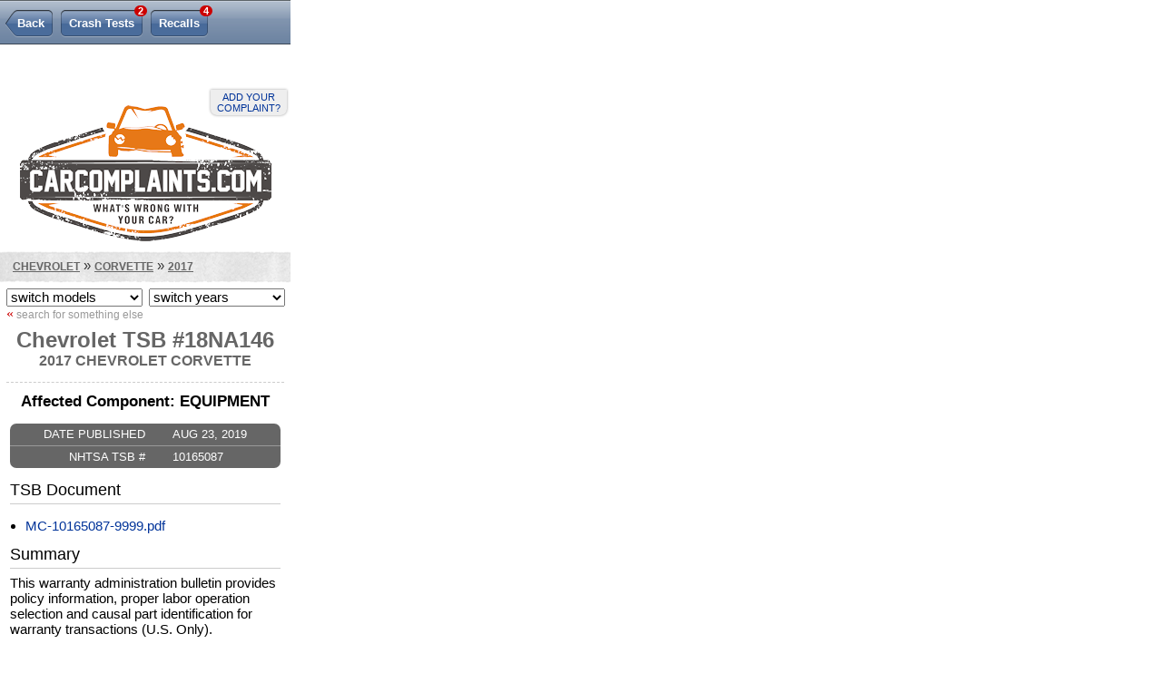

--- FILE ---
content_type: text/html; charset=UTF-8
request_url: https://m.carcomplaints.com/Chevrolet/Corvette/2017/tsbs/tsb-18na146.shtml
body_size: 3856
content:
<!DOCTYPE html>
<html lang="en">

<head>
<meta charset="utf-8" />
<meta name="viewport" content="width=320" />
<meta name="format-detection" content="telephone=no" />
<link rel="apple-touch-icon" href="//cdn.carcomplaints.com/mobile/img/icon-iphone-114.png" />
<link type="text/css" rel="stylesheet" href="//cdn.carcomplaints.com/mobile/css/autobeef.css" />
<script type="text/javascript" src="//code.jquery.com/jquery-1.11.2.min.js"></script>
<script type="text/javascript" src="//code.jquery.com/jquery-migrate-1.2.1.min.js"></script>
<script type="text/javascript" src="//cdn.carcomplaints.com/js/shared.js"></script>

<script type="text/javascript">
(function() {
var useSSL = 'https:' == document.location.protocol;
var src = (useSSL ? 'https:' : 'http:') +
'//www.googletagservices.com/tag/js/gpt.js';
document.write('<scr' + 'ipt src="' + src + '"></scr' + 'ipt>');
})();
</script>

<script type="text/javascript">
googletag.defineSlot('/3644031/mobile_leaderboard_bottom', [320, 50], 'div-gpt-ad-1401223865614-0').addService(googletag.pubads());
googletag.defineSlot('/3644031/mobile_leaderboard_top', [320, 50], 'div-gpt-ad-1401223865614-1').addService(googletag.pubads());
googletag.pubads().enableSyncRendering();
googletag.pubads().enableSingleRequest();
googletag.enableServices();
</script>

<script data-cfasync='false' type='text/javascript'>
	window.apd_options = { 'websiteId': 5890, 'runFromFrame': false };
	(function() {
		var w = window.apd_options.runFromFrame ? window.top : window;
		if(window.apd_options.runFromFrame && w!=window.parent) w=window.parent;
		if (w.location.hash.indexOf('apdAdmin') != -1){if(typeof(Storage) !== 'undefined') {w.localStorage.apdAdmin = 1;}}
		var adminMode = ((typeof(Storage) == 'undefined') || (w.localStorage.apdAdmin == 1));
		w.apd_options=window.apd_options;
		var apd = w.document.createElement('script'); apd.type = 'text/javascript'; apd.async = true;
		apd.src = '//' + (adminMode ? 'cdn' : 'ecdn') + '.firstimpression.io/' + (adminMode ? 'fi.js?id=' + window.apd_options.websiteId : 'fi_client.js') ;
		var s = w.document.getElementsByTagName('head')[0]; s.appendChild(apd);
	})();
</script>

<title>Chevrolet TSB 18NA146 &mdash; 2017 Corvette | CarComplaints.com</title>
<meta name="keywords" content="2017, Chevrolet, Corvette, TSB, 18NA146" />
<meta name="description" content="Chevrolet TSB 18NA146: Technical Service Bulletin for the 2017 Chevrolet Corvette." />
<meta name="robots" content="index,follow" />
<link rel="canonical" href="https://www.carcomplaints.com/Chevrolet/Corvette/2017/tsbs/tsb-18na146.shtml" />
<link type="text/css" rel="stylesheet" href="//cdn.carcomplaints.com/mobile/css/shared.css" />
<style>

</style>
</head>

<body id="tsbs" class="subnav">
<link type="text/css" rel="stylesheet" href="//cdn.carcomplaints.com/fonts/LeagueGothicRegular/font.css" />

<div id="container">

<div id="div-gpt-ad-1401223865614-1" style="width:320px; height:50px;">
<script type="text/javascript">
googletag.display('div-gpt-ad-1401223865614-1');
</script>
</div>

	<div id="header">
		<div>
			<a id="complainLink" href="/addreport.shtml">Add your complaint?</a>
			<h1><a href="/"><img src="//cdn2.carcomplaints.com/mobile/img/logo.png" srcset="//cdn2.carcomplaints.com/mobile/img/logo@2x.png 2x" alt="Car complaints, car problems and defect information" /></a></h1>
		</div>
	</div>

<div id="content">

	<div id="pageheader">
		<ul id="subnav">
			<li id="prbNav" class="back"><a href="/Chevrolet/Corvette/2017/tsbs/">Back</a></li>
						<li id="ctdNav"><a href="/Chevrolet/Corvette/2017/safety/" title="2017 Corvette Safety Reports">Crash Tests <span class="cnt">2</span></a></li>
 			<li id="rclNav"><a href="/Chevrolet/Corvette/2017/recalls/" title="2017 Corvette Recalls"><em>Corvette</em> Recalls <span class="cnt">4</span></a></li>
 			<li id="tsbNav"><a href="/Chevrolet/Corvette/2017/tsbs/" title="2017 Corvette Technical Service Bulletins (TSBs)">TSBs <span class="cnt">1543</span></a></li>
 			<li id="lmnNav"><a href="/lemon_law/">Lemon Law</a></li>
 
		</ul>
		<div id="breadcrumb"><a href="/Chevrolet/">Chevrolet</a> &raquo; <a href="/Chevrolet/Corvette/">Corvette</a> &raquo; <a href="/Chevrolet/Corvette/2017/">2017</a></div>
		<div id="modelimg">
			
			
		</div>
		<form id="ymselector">
		    <select name="modelselector" onchange="document.location.href = this.options[this.selectedIndex].value;">
     <option value="">switch models</option>
     <option value="/Chevrolet/Alero/">Alero</option>
     <option value="/Chevrolet/Astro_Van/">Astro Van</option>
     <option value="/Chevrolet/Avalanche/">Avalanche</option>
     <option value="/Chevrolet/Aveo/">Aveo</option>
     <option value="/Chevrolet/Beat/">Beat</option>
     <option value="/Chevrolet/Beretta/">Beretta</option>
     <option value="/Chevrolet/Blazer/">Blazer</option>
     <option value="/Chevrolet/Blazer_EV/">Blazer EV</option>
     <option value="/Chevrolet/Bolt/">Bolt</option>
     <option value="/Chevrolet/C_1500/">C 1500</option>
     <option value="/Chevrolet/C-10_Pickup/">C-10 Pickup</option>
     <option value="/Chevrolet/C-20/">C-20</option>
     <option value="/Chevrolet/C_K_1500/">C/K 1500</option>
     <option value="/Chevrolet/C_K_2500/">C/K 2500</option>
     <option value="/Chevrolet/C_K_3500/">C/K 3500</option>
     <option value="/Chevrolet/Camaro/">Camaro</option>
     <option value="/Chevrolet/Capitva/">Capitva</option>
     <option value="/Chevrolet/Caprice/">Caprice</option>
     <option value="/Chevrolet/Caprice_Classic/">Caprice Classic</option>
     <option value="/Chevrolet/Captiva/">Captiva</option>
     <option value="/Chevrolet/Cavalier/">Cavalier</option>
     <option value="/Chevrolet/Celebrity/">Celebrity</option>
     <option value="/Chevrolet/Chevelle/">Chevelle</option>
     <option value="/Chevrolet/Chevette/">Chevette</option>
     <option value="/Chevrolet/Cheyenne/">Cheyenne</option>
     <option value="/Chevrolet/Citation/">Citation</option>
     <option value="/Chevrolet/City_Express/">City Express</option>
     <option value="/Chevrolet/Cobalt/">Cobalt</option>
     <option value="/Chevrolet/Colorado/">Colorado</option>
     <option value="/Chevrolet/Conversion_Van/">Conversion Van</option>
     <option value="/Chevrolet/Corsica/">Corsica</option>
     <option value="/Chevrolet/Corvette/">Corvette</option>
     <option value="/Chevrolet/Corvette_Stingray/">Corvette Stingray</option>
     <option value="/Chevrolet/Cruze/">Cruze</option>
     <option value="/Chevrolet/El_Camino/">El Camino</option>
     <option value="/Chevrolet/Epica/">Epica</option>
     <option value="/Chevrolet/Equinox/">Equinox</option>
     <option value="/Chevrolet/Equinox_EV/">Equinox EV</option>
     <option value="/Chevrolet/Express/">Express</option>
     <option value="/Chevrolet/G20/">G20</option>
     <option value="/Chevrolet/HHR/">HHR</option>
     <option value="/Chevrolet/II_Nova/">II Nova</option>
     <option value="/Chevrolet/Impala/">Impala</option>
     <option value="/Chevrolet/Iroc-Z/">Iroc-Z</option>
     <option value="/Chevrolet/JOY/">JOY</option>
     <option value="/Chevrolet/K5_Blazer/">K5 Blazer</option>
     <option value="/Chevrolet/Kodiak/">Kodiak</option>
     <option value="/Chevrolet/Lanos/">Lanos</option>
     <option value="/Chevrolet/Lumina/">Lumina</option>
     <option value="/Chevrolet/Malibu/">Malibu</option>
     <option value="/Chevrolet/Malibu_Classic/">Malibu Classic</option>
     <option value="/Chevrolet/Malibu_Hybrid/">Malibu Hybrid</option>
     <option value="/Chevrolet/Malibu_Maxx/">Malibu Maxx</option>
     <option value="/Chevrolet/Meriva/">Meriva</option>
     <option value="/Chevrolet/Metro/">Metro</option>
     <option value="/Chevrolet/Monte_Carlo/">Monte Carlo</option>
     <option value="/Chevrolet/Motorhome/">Motorhome</option>
     <option value="/Chevrolet/Nova/">Nova</option>
     <option value="/Chevrolet/Optra/">Optra</option>
     <option value="/Chevrolet/Optra_Magnum/">Optra Magnum</option>
     <option value="/Chevrolet/Orlando/">Orlando</option>
     <option value="/Chevrolet/Prizm/">Prizm</option>
     <option value="/Chevrolet/S-10_Blazer/">S-10 Blazer</option>
     <option value="/Chevrolet/S-10_Pickup/">S-10 Pickup</option>
     <option value="/Chevrolet/Scottsdale/">Scottsdale</option>
     <option value="/Chevrolet/Silverado/">Silverado</option>
     <option value="/Chevrolet/Silverado_1500/">Silverado 1500</option>
     <option value="/Chevrolet/Silverado_1500_Hybrid/">Silverado 1500 Hybrid</option>
     <option value="/Chevrolet/Silverado_2500/">Silverado 2500</option>
     <option value="/Chevrolet/Silverado_2500HD/">Silverado 2500HD</option>
     <option value="/Chevrolet/Silverado_3500/">Silverado 3500</option>
     <option value="/Chevrolet/Silverado_EV/">Silverado EV</option>
     <option value="/Chevrolet/Sonic/">Sonic</option>
     <option value="/Chevrolet/Spark/">Spark</option>
     <option value="/Chevrolet/Spark_EV/">Spark EV</option>
     <option value="/Chevrolet/Spectrum/">Spectrum</option>
     <option value="/Chevrolet/Sprint/">Sprint</option>
     <option value="/Chevrolet/SS/">SS</option>
     <option value="/Chevrolet/SSR/">SSR</option>
     <option value="/Chevrolet/Suburban/">Suburban</option>
     <option value="/Chevrolet/Tahoe/">Tahoe</option>
     <option value="/Chevrolet/Tahoe_Hybrid/">Tahoe Hybrid</option>
     <option value="/Chevrolet/Tavera/">Tavera</option>
     <option value="/Chevrolet/Tavera_Neo_3/">Tavera Neo 3</option>
     <option value="/Chevrolet/Tracker/">Tracker</option>
     <option value="/Chevrolet/Trailblazer/">Trailblazer</option>
     <option value="/Chevrolet/Trailblazer_EXT/">Trailblazer EXT</option>
     <option value="/Chevrolet/Trans_Am/">Trans Am</option>
     <option value="/Chevrolet/Traverse/">Traverse</option>
     <option value="/Chevrolet/Trax/">Trax</option>
     <option value="/Chevrolet/Uplander/">Uplander</option>
     <option value="/Chevrolet/VAN/">VAN</option>
     <option value="/Chevrolet/Vectra/">Vectra</option>
     <option value="/Chevrolet/Venture/">Venture</option>
     <option value="/Chevrolet/Volt/">Volt</option>
    </select>
    <select name="yearselector" onchange="document.location.href = this.options[this.selectedIndex].value;">
     <option value="">switch years</option>
     <option value="/Chevrolet/Corvette/2026/">2026</option>
     <option value="/Chevrolet/Corvette/2025/">2025</option>
     <option value="/Chevrolet/Corvette/2024/">2024</option>
     <option value="/Chevrolet/Corvette/2023/">2023</option>
     <option value="/Chevrolet/Corvette/2022/">2022</option>
     <option value="/Chevrolet/Corvette/2021/">2021</option>
     <option value="/Chevrolet/Corvette/2020/">2020</option>
     <option value="/Chevrolet/Corvette/2019/">2019</option>
     <option value="/Chevrolet/Corvette/2018/">2018</option>
     <option value="/Chevrolet/Corvette/2017/">2017</option>
     <option value="/Chevrolet/Corvette/2016/">2016</option>
     <option value="/Chevrolet/Corvette/2015/">2015</option>
     <option value="/Chevrolet/Corvette/2014/">2014</option>
     <option value="/Chevrolet/Corvette/2013/">2013</option>
     <option value="/Chevrolet/Corvette/2012/">2012</option>
     <option value="/Chevrolet/Corvette/2011/">2011</option>
     <option value="/Chevrolet/Corvette/2010/">2010</option>
     <option value="/Chevrolet/Corvette/2009/">2009</option>
     <option value="/Chevrolet/Corvette/2008/">2008</option>
     <option value="/Chevrolet/Corvette/2007/">2007</option>
     <option value="/Chevrolet/Corvette/2006/">2006</option>
     <option value="/Chevrolet/Corvette/2005/">2005</option>
     <option value="/Chevrolet/Corvette/2004/">2004</option>
     <option value="/Chevrolet/Corvette/2003/">2003</option>
     <option value="/Chevrolet/Corvette/2002/">2002</option>
     <option value="/Chevrolet/Corvette/2001/">2001</option>
     <option value="/Chevrolet/Corvette/2000/">2000</option>
     <option value="/Chevrolet/Corvette/1999/">1999</option>
     <option value="/Chevrolet/Corvette/1998/">1998</option>
     <option value="/Chevrolet/Corvette/1997/">1997</option>
     <option value="/Chevrolet/Corvette/1996/">1996</option>
     <option value="/Chevrolet/Corvette/1995/">1995</option>
     <option value="/Chevrolet/Corvette/1994/">1994</option>
     <option value="/Chevrolet/Corvette/1993/">1993</option>
     <option value="/Chevrolet/Corvette/1992/">1992</option>
     <option value="/Chevrolet/Corvette/1990/">1990</option>
     <option value="/Chevrolet/Corvette/1988/">1988</option>
     <option value="/Chevrolet/Corvette/1987/">1987</option>
     <option value="/Chevrolet/Corvette/1985/">1985</option>
     <option value="/Chevrolet/Corvette/1984/">1984</option>
     <option value="/Chevrolet/Corvette/1981/">1981</option>
     <option value="/Chevrolet/Corvette/1980/">1980</option>
     <option value="/Chevrolet/Corvette/1979/">1979</option>
    </select>
<a href="/" class="startover"><span>&laquo;</span> search for something else</a>

		</form>
		<h1>Chevrolet TSB #18NA146</h1>
		<h2>2017 Chevrolet Corvette</h2>
	</div>
	<div class="listing">
		<div class="tsb">
			<h3>Affected Component: EQUIPMENT</h3>
			<dl class="meta">
				<dt>Date Published</dt>
				<dd>AUG 23, 2019</dd>
				<dt>NHTSA TSB #</dt>
				<dd>10165087</dd>
			</dl>
			<dl class="section">
				<dt><a href="#">TSB Document</a></dt>
				<dd> <ul class="files"> <li><a target="_blank" href="https://static.nhtsa.gov/odi/tsbs/2019/MC-10165087-9999.pdf" title="MC-10165087-9999.pdf">MC-10165087-9999.pdf</a></li> </ul> </dd>
			</dl>
			<dl class="section">
				<dt><a href="#">Summary</a></dt>
				<dd>This warranty administration bulletin provides policy information, proper labor operation selection and causal part identification for warranty transactions (U.S. Only).</dd>
			</dl>
		</div>
	</div>

</div>

</div>

<footer>
	<div id="footerlinks">
		<a class="facebookLink" href="//www.facebook.com/pages/CarComplaintscom/71086104519?ref=s">CarComplaints.com on Facebook</a>
		<a class="twitterLink" href="//twitter.com/carcomplaints">CarComplaints.com on Twitter</a>
		<a class="fullsite" href="//www.carcomplaints.com/">Switch to the full (non-mobile) website</a>
	</div>
	<div id="footercontainer">
		<div>
			<h4>CarComplaints.com</h4>
			<em>copyright &copy; 2000&#8212;2019</em>
			<ul>
				<li><a id="advLink" href="/advertise.shtml">advertise</a> |</li>
				<li><a id="plLink" href="/privacy.shtml">privacy</a> |</li>
				<li><a id="dcLink" href="/disclaimer.shtml">terms/disclaimer</a> |</li>
				<li><a id="ctLink" href="/contact.shtml">contact us</a></li>
			</ul>
		</div>
	</div>
</footer>

<script>
  (function(i,s,o,g,r,a,m){i['GoogleAnalyticsObject']=r;i[r]=i[r]||function(){
  (i[r].q=i[r].q||[]).push(arguments)},i[r].l=1*new Date();a=s.createElement(o),
  m=s.getElementsByTagName(o)[0];a.async=1;a.src=g;m.parentNode.insertBefore(a,m)
  })(window,document,'script','//www.google-analytics.com/analytics.js','ga');
  ga('create', 'UA-202853-15', 'auto');
  ga('send', 'pageview');
</script>

<script type="text/javascript">
	$(function() {
		$('#footer a.fullsite').click(function() {
			ga('send', 'Full Site Switch', 'Footer', 'switch');
			setCookie('site','full',1095,'/','carcomplaints.com',false);
			return(true);
		});
	});
</script>

<div id="div-gpt-ad-1401223865614-0" style="width:320px; height:50px;">
<script type="text/javascript">
googletag.display('div-gpt-ad-1401223865614-0');
</script>
</div>

<script type="text/javascript" src="//ads.pro-market.net/ads/scripts/site-122270.js"></script>

</body>
</html>


--- FILE ---
content_type: text/html; charset=utf-8
request_url: https://www.google.com/recaptcha/api2/aframe
body_size: 270
content:
<!DOCTYPE HTML><html><head><meta http-equiv="content-type" content="text/html; charset=UTF-8"></head><body><script nonce="WLLAXPUr5JxB1tCYzzV_4A">/** Anti-fraud and anti-abuse applications only. See google.com/recaptcha */ try{var clients={'sodar':'https://pagead2.googlesyndication.com/pagead/sodar?'};window.addEventListener("message",function(a){try{if(a.source===window.parent){var b=JSON.parse(a.data);var c=clients[b['id']];if(c){var d=document.createElement('img');d.src=c+b['params']+'&rc='+(localStorage.getItem("rc::a")?sessionStorage.getItem("rc::b"):"");window.document.body.appendChild(d);sessionStorage.setItem("rc::e",parseInt(sessionStorage.getItem("rc::e")||0)+1);localStorage.setItem("rc::h",'1769278364906');}}}catch(b){}});window.parent.postMessage("_grecaptcha_ready", "*");}catch(b){}</script></body></html>

--- FILE ---
content_type: text/css
request_url: https://cdn.carcomplaints.com/mobile/css/shared.css
body_size: 1653
content:
	#pageheader { margin: 0 auto; padding: 0; overflow: hidden; }
		#pageheader h1,
		#pageheader h2 { text-align: center; }
		#pageheader h1 { clear: both; padding-top: 7px; font-size: 18pt; color: #666; }
			#pageheader h2 { margin: 0; font-size: 12pt; text-transform: uppercase; letter-spacing: 0; color: #666; }
				#pageheader h2 a { color: #666; }

	div#breadcrumb { height: 35px; margin: 0; padding: 0; line-height: 32px; font-size: 11pt; color: #333; background: url(/mobile/img/v1/bg-section-thin.png) no-repeat 0 0; }
		div#breadcrumb a { font-size: 0.8em; font-weight: bold; text-transform: uppercase; color: #666; text-decoration: underline; z-index: 0; }
		div#breadcrumb a:first-child { margin-left: 14px; }
		div#breadcrumb a:last-child { text-decoration: none; }
		#category div#breadcrumb a:last-child,
		#problem div#breadcrumb a:last-child,
		#safety div#breadcrumb a:last-child,
		#recalls div#breadcrumb a:last-child,
		#investigations div#breadcrumb a:last-child,
		#tsbs div#breadcrumb a:last-child	{ text-decoration: underline; }

  h3#nhtsainfo { position: relative; clear: both; height: 47px; margin: 14px 0 0; padding: 0 60px 0 40px; font-size: 11pt; line-height: 47px; font-weight: bold; color: #900; text-align: center; background: #eee url(/mobile/img/banner-warning.png) 50% 50% no-repeat; }
		h3#nhtsainfo a { white-space: nowrap; }

  form#ymselector { margin: 2px 0 0; }
		form#ymselector select { float: left; width: 150px; margin: 4px 0 0 7px; font-size: 11pt; }
		form#ymselector a { clear: left; display: block; margin: 0 0 0 7px; font-size: 9pt; color: #999; }
		form#ymselector a:hover { color: #36c; }
			form#ymselector a span { font: 12pt times new roman; line-height: 1.0em; color: #c00; }

  div#modelimg { float: right; margin: -14px -14px -19px 0; }
		div#modelimg img#vimage { width: 160px; height: 120px; }
		div#modelimg div#vehicleseal { position: absolute; left: 235px; margin-top: -115px; }
			div#modelimg div#vehicleseal img { width: 85px; }
		div#modelimg a#subscribedlinks { display: none; }

	ul#subnav { position: fixed; z-index: 2; }
		ul#subnav li a em { display: none; }
		ul#subnav li a span.cnt { position: absolute; margin: -5px 0 0 0; padding: 0 4px; font: bold 8pt arial,helvetica,sans-serif; color: #fff; text-shadow: none; border-radius: 7px; background-color: #c00; }

	#lwrbannerads { width: 300px; margin: 7px auto 14px; }

body#safety ul#subnav li#ctdNav { display: none; }
body#recalls ul#subnav li#rclNav { display: none; }
body#investigations ul#subnav li#invNav { display: none; }
body#tsbs ul#subnav li#tsbNav { display: none; }

ol.listing, ul.listing { list-style-type: none; margin: 0; padding: 0; }
.listing h3 { margin: 14px 7px 7px; padding: 11px 4px 0; font-size: 17px; text-align: center; border-top: 1px dashed #ccc; }
.listing li { margin: 0; padding: 0; }
.listing h4 { margin: 0 11px 11px; font-size: 15px; font-weight: normal; }
.listing li p a { font-weight: bold; }
.listing ul.meta { clear: both; list-style: none; margin: 0 0 14px; padding: 0; overflow: hidden; }
.listing ul.meta li { float: left; width: 50%; margin: 0; padding: 0; font-size: 0.9em; line-height: 1.5em; color: #333; text-align: center; font-weight: bold; }
.listing ul.meta li strong { display: block; margin: 0 0; line-height: 1.8em; color: #eee; border-top: 1px solid #999; background-color: #369; }
#content .listing p { margin: 0 7px; padding: 0 11px; font-size: 1.1em; }
.listing p strong { display: block; margin: 4px -11px; padding: 2px 14px; text-transform: uppercase; font-size: 12pt; letter-spacing: 2px; color: #999; text-shadow: 1px 1px 2px #fff; background-color: #eee; }
.listing dl.meta { margin: 14px 11px; padding: 0; overflow: hidden; background-color: #666; border-radius: 7px; }
.listing dl.meta dt { float: left; width: 50%; margin: 0; padding: 0; text-align: right; text-transform: uppercase; white-space: nowrap; }
.listing dl.meta dd { margin: 0; padding: 0 0 0 60%; border-bottom: 1px solid #999; }
.listing dl.meta dt,
.listing dl.meta dd { line-height: 1.8em; color: #fff; }
.listing dl.meta dd:last-child { border-bottom: 0;  }
.listing li.big dl.meta dd:last-child { background-color: #c00; color: #fff; }

div.recall h3 { text-align: left; }
div.listing dl.section dt { margin: 0 11px 7px; padding: 0 0 4px; font-size: 18px; border-bottom: 1px solid #ccc; }
div.listing dl.section dt a { color: #000; }
div.listing dl.section dd { margin: 0 11px 11px; font-size: 15px; }
div.listing ul.files { margin-left: 17px; padding-left: 0; }
div.listing ul.files li { margin-bottom: 7px; }

ul.newslist { list-style: none; margin: 0 0 2em; padding: 0; }
	ul.newslist li { position: relative; margin-bottom: 0; padding: 18px 10px; border-bottom: 1px solid #ccc; line-height: 1.3; }
	ul.newslist li:first-child { border-top: 1px solid #ccc; }
	ul.newslist li:nth-child(odd) { background-color: #f4f4f4; }
		ul.newslist li strong { display: none; }
		ul.newslist li figure { float: left; width: 75px; max-height: 55px; margin: 0 11px 0 0; }
			ul.newslist li figure img { border: 0; border-radius: 4px; }
	ul.newslist time { color: #666; }
	ul.newslist p:last-child { margin-bottom: 0; }
		ul.newslist em { display: block; margin-top: 4px; font-size: 0.9em; }
		ul.newslist em a:before{ content: "Posted in "; }

/* lemonlarry */
	div#modelnote.lemonlarry { color: #333; background: #eee url('//cdn.carcomplaints.com/img/adv/lemonlarry/logo-85x40.png') 98% 4em no-repeat; box-shadow: 0 0 2px 0 #999; }
		div#modelnote.lemonlarry p { margin-left: 0; margin-right: 85px; }
		div.lemonlarry form fieldset { border: none; margin: 0; padding: 0; }
			div.lemonlarry form fieldset label { display: block; margin: 4px 0; }
			div.lemonlarry form input[type=submit] { padding: 4px 8px; font-size: 1.1em; text-transform: uppercase; color: #000; background-color: #ff6; border: 1px solid #fff; border-radius: 4px; text-shadow: none; box-shadow: 2px 2px 7px 0 #999; }
			div.lemonlarry form .fixme select { border: 2px solid #c00 !important; box-shadow: 2px 2px 7px 0 #900; }
			div#modelnote.lemonlarry form div.fmsg.required { display: none; color: #900; border: 0; font-weight: bold; }


--- FILE ---
content_type: application/javascript; charset=utf-8
request_url: https://fundingchoicesmessages.google.com/f/AGSKWxXorYMvATODp4O5vsy8UPnTx9nOn_J8S1vf3BeSNMSMcjX2uu6iQSBY9krZAqE5DU-K2xTe15_wC_pmYKCXMSMsdI80s7K85i02t-bV5hr7XxDy0L3K9MuiA-7CvC2cco0z8ecZ2ycbdypcdoDFQOjG_Er3RXDzVZKzmh-UBLKhJcbJumnX6uCbMlFM/_/adheader._250ad./ad-sovrn./ad_config./slideshow/ads.
body_size: -1292
content:
window['efffadb3-15ab-47ca-bdb3-ab4e6f6e73f4'] = true;